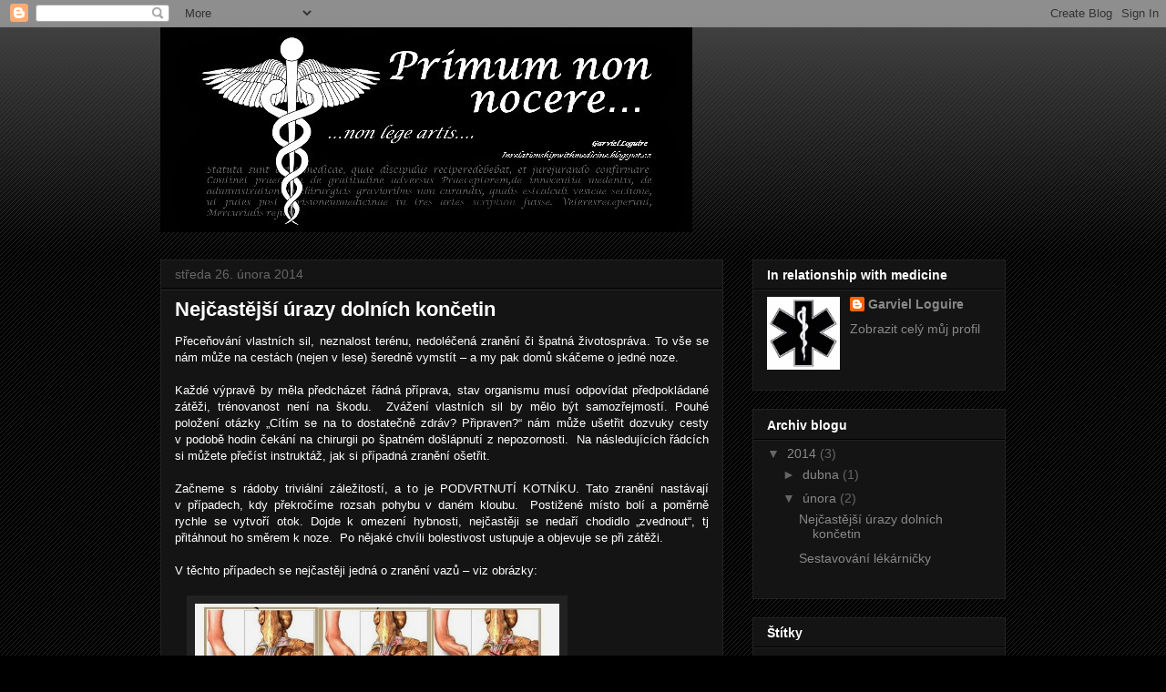

--- FILE ---
content_type: text/html; charset=UTF-8
request_url: http://inrelationshipwithmedicine.blogspot.com/2014/02/nejcastejsi-urazy-dolnich-koncetin.html
body_size: 15810
content:
<!DOCTYPE html>
<html class='v2' dir='ltr' lang='cs'>
<head>
<link href='https://www.blogger.com/static/v1/widgets/335934321-css_bundle_v2.css' rel='stylesheet' type='text/css'/>
<meta content='width=1100' name='viewport'/>
<meta content='text/html; charset=UTF-8' http-equiv='Content-Type'/>
<meta content='blogger' name='generator'/>
<link href='http://inrelationshipwithmedicine.blogspot.com/favicon.ico' rel='icon' type='image/x-icon'/>
<link href='http://inrelationshipwithmedicine.blogspot.com/2014/02/nejcastejsi-urazy-dolnich-koncetin.html' rel='canonical'/>
<link rel="alternate" type="application/atom+xml" title="In relationship with medicine - Atom" href="http://inrelationshipwithmedicine.blogspot.com/feeds/posts/default" />
<link rel="alternate" type="application/rss+xml" title="In relationship with medicine - RSS" href="http://inrelationshipwithmedicine.blogspot.com/feeds/posts/default?alt=rss" />
<link rel="service.post" type="application/atom+xml" title="In relationship with medicine - Atom" href="https://www.blogger.com/feeds/4427299860856191763/posts/default" />

<link rel="alternate" type="application/atom+xml" title="In relationship with medicine - Atom" href="http://inrelationshipwithmedicine.blogspot.com/feeds/3419900245819361600/comments/default" />
<!--Can't find substitution for tag [blog.ieCssRetrofitLinks]-->
<link href='https://blogger.googleusercontent.com/img/b/R29vZ2xl/AVvXsEhHEacr1CwQtcJ0DIJlKXc0rTQZuc9TSSsyNbFxONj3ejYj5ErqEzkAC96vdfZyvlFheWdEu-bT-b4y5fOcwTYEiGlrEpvcp00KaIB14NpytKTpZ2y4MAz0X1RZYKrQFursczOvpf1EMMaH/s1600/2.jpg' rel='image_src'/>
<meta content='http://inrelationshipwithmedicine.blogspot.com/2014/02/nejcastejsi-urazy-dolnich-koncetin.html' property='og:url'/>
<meta content='Nejčastější úrazy dolních končetin' property='og:title'/>
<meta content=' Přeceňování vlastních sil, neznalost terénu, nedoléčená zranění či špatná životospráva. To vše se nám může na cestách (nejen v lese) šeredn...' property='og:description'/>
<meta content='https://blogger.googleusercontent.com/img/b/R29vZ2xl/AVvXsEhHEacr1CwQtcJ0DIJlKXc0rTQZuc9TSSsyNbFxONj3ejYj5ErqEzkAC96vdfZyvlFheWdEu-bT-b4y5fOcwTYEiGlrEpvcp00KaIB14NpytKTpZ2y4MAz0X1RZYKrQFursczOvpf1EMMaH/w1200-h630-p-k-no-nu/2.jpg' property='og:image'/>
<title>In relationship with medicine: Nejčastější úrazy dolních končetin</title>
<style id='page-skin-1' type='text/css'><!--
/*
-----------------------------------------------
Blogger Template Style
Name:     Awesome Inc.
Designer: Tina Chen
URL:      tinachen.org
----------------------------------------------- */
/* Content
----------------------------------------------- */
body {
font: normal normal 13px Arial, Tahoma, Helvetica, FreeSans, sans-serif;
color: #ffffff;
background: #000000 url(//www.blogblog.com/1kt/awesomeinc/body_background_dark.png) repeat scroll top left;
}
html body .content-outer {
min-width: 0;
max-width: 100%;
width: 100%;
}
a:link {
text-decoration: none;
color: #888888;
}
a:visited {
text-decoration: none;
color: #444444;
}
a:hover {
text-decoration: underline;
color: #cccccc;
}
.body-fauxcolumn-outer .cap-top {
position: absolute;
z-index: 1;
height: 276px;
width: 100%;
background: transparent url(//www.blogblog.com/1kt/awesomeinc/body_gradient_dark.png) repeat-x scroll top left;
_background-image: none;
}
/* Columns
----------------------------------------------- */
.content-inner {
padding: 0;
}
.header-inner .section {
margin: 0 16px;
}
.tabs-inner .section {
margin: 0 16px;
}
.main-inner {
padding-top: 30px;
}
.main-inner .column-center-inner,
.main-inner .column-left-inner,
.main-inner .column-right-inner {
padding: 0 5px;
}
*+html body .main-inner .column-center-inner {
margin-top: -30px;
}
#layout .main-inner .column-center-inner {
margin-top: 0;
}
/* Header
----------------------------------------------- */
.header-outer {
margin: 0 0 0 0;
background: transparent none repeat scroll 0 0;
}
.Header h1 {
font: normal bold 40px Arial, Tahoma, Helvetica, FreeSans, sans-serif;
color: #ffffff;
text-shadow: 0 0 -1px #000000;
}
.Header h1 a {
color: #ffffff;
}
.Header .description {
font: normal normal 14px Arial, Tahoma, Helvetica, FreeSans, sans-serif;
color: #ffffff;
}
.header-inner .Header .titlewrapper,
.header-inner .Header .descriptionwrapper {
padding-left: 0;
padding-right: 0;
margin-bottom: 0;
}
.header-inner .Header .titlewrapper {
padding-top: 22px;
}
/* Tabs
----------------------------------------------- */
.tabs-outer {
overflow: hidden;
position: relative;
background: #141414 none repeat scroll 0 0;
}
#layout .tabs-outer {
overflow: visible;
}
.tabs-cap-top, .tabs-cap-bottom {
position: absolute;
width: 100%;
border-top: 1px solid #222222;
}
.tabs-cap-bottom {
bottom: 0;
}
.tabs-inner .widget li a {
display: inline-block;
margin: 0;
padding: .6em 1.5em;
font: normal bold 14px Arial, Tahoma, Helvetica, FreeSans, sans-serif;
color: #ffffff;
border-top: 1px solid #222222;
border-bottom: 1px solid #222222;
border-left: 1px solid #222222;
height: 16px;
line-height: 16px;
}
.tabs-inner .widget li:last-child a {
border-right: 1px solid #222222;
}
.tabs-inner .widget li.selected a, .tabs-inner .widget li a:hover {
background: #444444 none repeat-x scroll 0 -100px;
color: #ffffff;
}
/* Headings
----------------------------------------------- */
h2 {
font: normal bold 14px Arial, Tahoma, Helvetica, FreeSans, sans-serif;
color: #ffffff;
}
/* Widgets
----------------------------------------------- */
.main-inner .section {
margin: 0 27px;
padding: 0;
}
.main-inner .column-left-outer,
.main-inner .column-right-outer {
margin-top: 0;
}
#layout .main-inner .column-left-outer,
#layout .main-inner .column-right-outer {
margin-top: 0;
}
.main-inner .column-left-inner,
.main-inner .column-right-inner {
background: transparent none repeat 0 0;
-moz-box-shadow: 0 0 0 rgba(0, 0, 0, .2);
-webkit-box-shadow: 0 0 0 rgba(0, 0, 0, .2);
-goog-ms-box-shadow: 0 0 0 rgba(0, 0, 0, .2);
box-shadow: 0 0 0 rgba(0, 0, 0, .2);
-moz-border-radius: 0;
-webkit-border-radius: 0;
-goog-ms-border-radius: 0;
border-radius: 0;
}
#layout .main-inner .column-left-inner,
#layout .main-inner .column-right-inner {
margin-top: 0;
}
.sidebar .widget {
font: normal normal 14px Arial, Tahoma, Helvetica, FreeSans, sans-serif;
color: #ffffff;
}
.sidebar .widget a:link {
color: #888888;
}
.sidebar .widget a:visited {
color: #444444;
}
.sidebar .widget a:hover {
color: #cccccc;
}
.sidebar .widget h2 {
text-shadow: 0 0 -1px #000000;
}
.main-inner .widget {
background-color: #141414;
border: 1px solid #222222;
padding: 0 15px 15px;
margin: 20px -16px;
-moz-box-shadow: 0 0 0 rgba(0, 0, 0, .2);
-webkit-box-shadow: 0 0 0 rgba(0, 0, 0, .2);
-goog-ms-box-shadow: 0 0 0 rgba(0, 0, 0, .2);
box-shadow: 0 0 0 rgba(0, 0, 0, .2);
-moz-border-radius: 0;
-webkit-border-radius: 0;
-goog-ms-border-radius: 0;
border-radius: 0;
}
.main-inner .widget h2 {
margin: 0 -15px;
padding: .6em 15px .5em;
border-bottom: 1px solid #000000;
}
.footer-inner .widget h2 {
padding: 0 0 .4em;
border-bottom: 1px solid #000000;
}
.main-inner .widget h2 + div, .footer-inner .widget h2 + div {
border-top: 1px solid #222222;
padding-top: 8px;
}
.main-inner .widget .widget-content {
margin: 0 -15px;
padding: 7px 15px 0;
}
.main-inner .widget ul, .main-inner .widget #ArchiveList ul.flat {
margin: -8px -15px 0;
padding: 0;
list-style: none;
}
.main-inner .widget #ArchiveList {
margin: -8px 0 0;
}
.main-inner .widget ul li, .main-inner .widget #ArchiveList ul.flat li {
padding: .5em 15px;
text-indent: 0;
color: #666666;
border-top: 1px solid #222222;
border-bottom: 1px solid #000000;
}
.main-inner .widget #ArchiveList ul li {
padding-top: .25em;
padding-bottom: .25em;
}
.main-inner .widget ul li:first-child, .main-inner .widget #ArchiveList ul.flat li:first-child {
border-top: none;
}
.main-inner .widget ul li:last-child, .main-inner .widget #ArchiveList ul.flat li:last-child {
border-bottom: none;
}
.post-body {
position: relative;
}
.main-inner .widget .post-body ul {
padding: 0 2.5em;
margin: .5em 0;
list-style: disc;
}
.main-inner .widget .post-body ul li {
padding: 0.25em 0;
margin-bottom: .25em;
color: #ffffff;
border: none;
}
.footer-inner .widget ul {
padding: 0;
list-style: none;
}
.widget .zippy {
color: #666666;
}
/* Posts
----------------------------------------------- */
body .main-inner .Blog {
padding: 0;
margin-bottom: 1em;
background-color: transparent;
border: none;
-moz-box-shadow: 0 0 0 rgba(0, 0, 0, 0);
-webkit-box-shadow: 0 0 0 rgba(0, 0, 0, 0);
-goog-ms-box-shadow: 0 0 0 rgba(0, 0, 0, 0);
box-shadow: 0 0 0 rgba(0, 0, 0, 0);
}
.main-inner .section:last-child .Blog:last-child {
padding: 0;
margin-bottom: 1em;
}
.main-inner .widget h2.date-header {
margin: 0 -15px 1px;
padding: 0 0 0 0;
font: normal normal 14px Arial, Tahoma, Helvetica, FreeSans, sans-serif;
color: #666666;
background: transparent none no-repeat scroll top left;
border-top: 0 solid #222222;
border-bottom: 1px solid #000000;
-moz-border-radius-topleft: 0;
-moz-border-radius-topright: 0;
-webkit-border-top-left-radius: 0;
-webkit-border-top-right-radius: 0;
border-top-left-radius: 0;
border-top-right-radius: 0;
position: static;
bottom: 100%;
right: 15px;
text-shadow: 0 0 -1px #000000;
}
.main-inner .widget h2.date-header span {
font: normal normal 14px Arial, Tahoma, Helvetica, FreeSans, sans-serif;
display: block;
padding: .5em 15px;
border-left: 0 solid #222222;
border-right: 0 solid #222222;
}
.date-outer {
position: relative;
margin: 30px 0 20px;
padding: 0 15px;
background-color: #141414;
border: 1px solid #222222;
-moz-box-shadow: 0 0 0 rgba(0, 0, 0, .2);
-webkit-box-shadow: 0 0 0 rgba(0, 0, 0, .2);
-goog-ms-box-shadow: 0 0 0 rgba(0, 0, 0, .2);
box-shadow: 0 0 0 rgba(0, 0, 0, .2);
-moz-border-radius: 0;
-webkit-border-radius: 0;
-goog-ms-border-radius: 0;
border-radius: 0;
}
.date-outer:first-child {
margin-top: 0;
}
.date-outer:last-child {
margin-bottom: 20px;
-moz-border-radius-bottomleft: 0;
-moz-border-radius-bottomright: 0;
-webkit-border-bottom-left-radius: 0;
-webkit-border-bottom-right-radius: 0;
-goog-ms-border-bottom-left-radius: 0;
-goog-ms-border-bottom-right-radius: 0;
border-bottom-left-radius: 0;
border-bottom-right-radius: 0;
}
.date-posts {
margin: 0 -15px;
padding: 0 15px;
clear: both;
}
.post-outer, .inline-ad {
border-top: 1px solid #222222;
margin: 0 -15px;
padding: 15px 15px;
}
.post-outer {
padding-bottom: 10px;
}
.post-outer:first-child {
padding-top: 0;
border-top: none;
}
.post-outer:last-child, .inline-ad:last-child {
border-bottom: none;
}
.post-body {
position: relative;
}
.post-body img {
padding: 8px;
background: #222222;
border: 1px solid transparent;
-moz-box-shadow: 0 0 0 rgba(0, 0, 0, .2);
-webkit-box-shadow: 0 0 0 rgba(0, 0, 0, .2);
box-shadow: 0 0 0 rgba(0, 0, 0, .2);
-moz-border-radius: 0;
-webkit-border-radius: 0;
border-radius: 0;
}
h3.post-title, h4 {
font: normal bold 22px Arial, Tahoma, Helvetica, FreeSans, sans-serif;
color: #ffffff;
}
h3.post-title a {
font: normal bold 22px Arial, Tahoma, Helvetica, FreeSans, sans-serif;
color: #ffffff;
}
h3.post-title a:hover {
color: #cccccc;
text-decoration: underline;
}
.post-header {
margin: 0 0 1em;
}
.post-body {
line-height: 1.4;
}
.post-outer h2 {
color: #ffffff;
}
.post-footer {
margin: 1.5em 0 0;
}
#blog-pager {
padding: 15px;
font-size: 120%;
background-color: #141414;
border: 1px solid #222222;
-moz-box-shadow: 0 0 0 rgba(0, 0, 0, .2);
-webkit-box-shadow: 0 0 0 rgba(0, 0, 0, .2);
-goog-ms-box-shadow: 0 0 0 rgba(0, 0, 0, .2);
box-shadow: 0 0 0 rgba(0, 0, 0, .2);
-moz-border-radius: 0;
-webkit-border-radius: 0;
-goog-ms-border-radius: 0;
border-radius: 0;
-moz-border-radius-topleft: 0;
-moz-border-radius-topright: 0;
-webkit-border-top-left-radius: 0;
-webkit-border-top-right-radius: 0;
-goog-ms-border-top-left-radius: 0;
-goog-ms-border-top-right-radius: 0;
border-top-left-radius: 0;
border-top-right-radius-topright: 0;
margin-top: 1em;
}
.blog-feeds, .post-feeds {
margin: 1em 0;
text-align: center;
color: #ffffff;
}
.blog-feeds a, .post-feeds a {
color: #888888;
}
.blog-feeds a:visited, .post-feeds a:visited {
color: #444444;
}
.blog-feeds a:hover, .post-feeds a:hover {
color: #cccccc;
}
.post-outer .comments {
margin-top: 2em;
}
/* Comments
----------------------------------------------- */
.comments .comments-content .icon.blog-author {
background-repeat: no-repeat;
background-image: url([data-uri]);
}
.comments .comments-content .loadmore a {
border-top: 1px solid #222222;
border-bottom: 1px solid #222222;
}
.comments .continue {
border-top: 2px solid #222222;
}
/* Footer
----------------------------------------------- */
.footer-outer {
margin: -0 0 -1px;
padding: 0 0 0;
color: #ffffff;
overflow: hidden;
}
.footer-fauxborder-left {
border-top: 1px solid #222222;
background: #141414 none repeat scroll 0 0;
-moz-box-shadow: 0 0 0 rgba(0, 0, 0, .2);
-webkit-box-shadow: 0 0 0 rgba(0, 0, 0, .2);
-goog-ms-box-shadow: 0 0 0 rgba(0, 0, 0, .2);
box-shadow: 0 0 0 rgba(0, 0, 0, .2);
margin: 0 -0;
}
/* Mobile
----------------------------------------------- */
body.mobile {
background-size: auto;
}
.mobile .body-fauxcolumn-outer {
background: transparent none repeat scroll top left;
}
*+html body.mobile .main-inner .column-center-inner {
margin-top: 0;
}
.mobile .main-inner .widget {
padding: 0 0 15px;
}
.mobile .main-inner .widget h2 + div,
.mobile .footer-inner .widget h2 + div {
border-top: none;
padding-top: 0;
}
.mobile .footer-inner .widget h2 {
padding: 0.5em 0;
border-bottom: none;
}
.mobile .main-inner .widget .widget-content {
margin: 0;
padding: 7px 0 0;
}
.mobile .main-inner .widget ul,
.mobile .main-inner .widget #ArchiveList ul.flat {
margin: 0 -15px 0;
}
.mobile .main-inner .widget h2.date-header {
right: 0;
}
.mobile .date-header span {
padding: 0.4em 0;
}
.mobile .date-outer:first-child {
margin-bottom: 0;
border: 1px solid #222222;
-moz-border-radius-topleft: 0;
-moz-border-radius-topright: 0;
-webkit-border-top-left-radius: 0;
-webkit-border-top-right-radius: 0;
-goog-ms-border-top-left-radius: 0;
-goog-ms-border-top-right-radius: 0;
border-top-left-radius: 0;
border-top-right-radius: 0;
}
.mobile .date-outer {
border-color: #222222;
border-width: 0 1px 1px;
}
.mobile .date-outer:last-child {
margin-bottom: 0;
}
.mobile .main-inner {
padding: 0;
}
.mobile .header-inner .section {
margin: 0;
}
.mobile .post-outer, .mobile .inline-ad {
padding: 5px 0;
}
.mobile .tabs-inner .section {
margin: 0 10px;
}
.mobile .main-inner .widget h2 {
margin: 0;
padding: 0;
}
.mobile .main-inner .widget h2.date-header span {
padding: 0;
}
.mobile .main-inner .widget .widget-content {
margin: 0;
padding: 7px 0 0;
}
.mobile #blog-pager {
border: 1px solid transparent;
background: #141414 none repeat scroll 0 0;
}
.mobile .main-inner .column-left-inner,
.mobile .main-inner .column-right-inner {
background: transparent none repeat 0 0;
-moz-box-shadow: none;
-webkit-box-shadow: none;
-goog-ms-box-shadow: none;
box-shadow: none;
}
.mobile .date-posts {
margin: 0;
padding: 0;
}
.mobile .footer-fauxborder-left {
margin: 0;
border-top: inherit;
}
.mobile .main-inner .section:last-child .Blog:last-child {
margin-bottom: 0;
}
.mobile-index-contents {
color: #ffffff;
}
.mobile .mobile-link-button {
background: #888888 none repeat scroll 0 0;
}
.mobile-link-button a:link, .mobile-link-button a:visited {
color: #ffffff;
}
.mobile .tabs-inner .PageList .widget-content {
background: transparent;
border-top: 1px solid;
border-color: #222222;
color: #ffffff;
}
.mobile .tabs-inner .PageList .widget-content .pagelist-arrow {
border-left: 1px solid #222222;
}

--></style>
<style id='template-skin-1' type='text/css'><!--
body {
min-width: 960px;
}
.content-outer, .content-fauxcolumn-outer, .region-inner {
min-width: 960px;
max-width: 960px;
_width: 960px;
}
.main-inner .columns {
padding-left: 0px;
padding-right: 310px;
}
.main-inner .fauxcolumn-center-outer {
left: 0px;
right: 310px;
/* IE6 does not respect left and right together */
_width: expression(this.parentNode.offsetWidth -
parseInt("0px") -
parseInt("310px") + 'px');
}
.main-inner .fauxcolumn-left-outer {
width: 0px;
}
.main-inner .fauxcolumn-right-outer {
width: 310px;
}
.main-inner .column-left-outer {
width: 0px;
right: 100%;
margin-left: -0px;
}
.main-inner .column-right-outer {
width: 310px;
margin-right: -310px;
}
#layout {
min-width: 0;
}
#layout .content-outer {
min-width: 0;
width: 800px;
}
#layout .region-inner {
min-width: 0;
width: auto;
}
body#layout div.add_widget {
padding: 8px;
}
body#layout div.add_widget a {
margin-left: 32px;
}
--></style>
<link href='https://www.blogger.com/dyn-css/authorization.css?targetBlogID=4427299860856191763&amp;zx=40fe05d3-5873-4916-8784-6aa7987bd6d3' media='none' onload='if(media!=&#39;all&#39;)media=&#39;all&#39;' rel='stylesheet'/><noscript><link href='https://www.blogger.com/dyn-css/authorization.css?targetBlogID=4427299860856191763&amp;zx=40fe05d3-5873-4916-8784-6aa7987bd6d3' rel='stylesheet'/></noscript>
<meta name='google-adsense-platform-account' content='ca-host-pub-1556223355139109'/>
<meta name='google-adsense-platform-domain' content='blogspot.com'/>

</head>
<body class='loading variant-dark'>
<div class='navbar section' id='navbar' name='Navigační lišta'><div class='widget Navbar' data-version='1' id='Navbar1'><script type="text/javascript">
    function setAttributeOnload(object, attribute, val) {
      if(window.addEventListener) {
        window.addEventListener('load',
          function(){ object[attribute] = val; }, false);
      } else {
        window.attachEvent('onload', function(){ object[attribute] = val; });
      }
    }
  </script>
<div id="navbar-iframe-container"></div>
<script type="text/javascript" src="https://apis.google.com/js/platform.js"></script>
<script type="text/javascript">
      gapi.load("gapi.iframes:gapi.iframes.style.bubble", function() {
        if (gapi.iframes && gapi.iframes.getContext) {
          gapi.iframes.getContext().openChild({
              url: 'https://www.blogger.com/navbar/4427299860856191763?po\x3d3419900245819361600\x26origin\x3dhttp://inrelationshipwithmedicine.blogspot.com',
              where: document.getElementById("navbar-iframe-container"),
              id: "navbar-iframe"
          });
        }
      });
    </script><script type="text/javascript">
(function() {
var script = document.createElement('script');
script.type = 'text/javascript';
script.src = '//pagead2.googlesyndication.com/pagead/js/google_top_exp.js';
var head = document.getElementsByTagName('head')[0];
if (head) {
head.appendChild(script);
}})();
</script>
</div></div>
<div class='body-fauxcolumns'>
<div class='fauxcolumn-outer body-fauxcolumn-outer'>
<div class='cap-top'>
<div class='cap-left'></div>
<div class='cap-right'></div>
</div>
<div class='fauxborder-left'>
<div class='fauxborder-right'></div>
<div class='fauxcolumn-inner'>
</div>
</div>
<div class='cap-bottom'>
<div class='cap-left'></div>
<div class='cap-right'></div>
</div>
</div>
</div>
<div class='content'>
<div class='content-fauxcolumns'>
<div class='fauxcolumn-outer content-fauxcolumn-outer'>
<div class='cap-top'>
<div class='cap-left'></div>
<div class='cap-right'></div>
</div>
<div class='fauxborder-left'>
<div class='fauxborder-right'></div>
<div class='fauxcolumn-inner'>
</div>
</div>
<div class='cap-bottom'>
<div class='cap-left'></div>
<div class='cap-right'></div>
</div>
</div>
</div>
<div class='content-outer'>
<div class='content-cap-top cap-top'>
<div class='cap-left'></div>
<div class='cap-right'></div>
</div>
<div class='fauxborder-left content-fauxborder-left'>
<div class='fauxborder-right content-fauxborder-right'></div>
<div class='content-inner'>
<header>
<div class='header-outer'>
<div class='header-cap-top cap-top'>
<div class='cap-left'></div>
<div class='cap-right'></div>
</div>
<div class='fauxborder-left header-fauxborder-left'>
<div class='fauxborder-right header-fauxborder-right'></div>
<div class='region-inner header-inner'>
<div class='header section' id='header' name='Záhlaví'><div class='widget Header' data-version='1' id='Header1'>
<div id='header-inner'>
<a href='http://inrelationshipwithmedicine.blogspot.com/' style='display: block'>
<img alt='In relationship with medicine' height='225px; ' id='Header1_headerimg' src='https://blogger.googleusercontent.com/img/b/R29vZ2xl/AVvXsEh8ho1jVLQbO4QUp8_eCUaIGgjGy24qN_8JCc8FMzW9plnnp93pmPjQCj9zxgJ85pk_rSG-OZ_bOf_yN1hogwxw94z0nBnxCDVvVW08_KNdUXAanB-HRbdFMv-BetyNrR-32HU9YknXMTQ3/s1600/1.jpg' style='display: block' width='584px; '/>
</a>
</div>
</div></div>
</div>
</div>
<div class='header-cap-bottom cap-bottom'>
<div class='cap-left'></div>
<div class='cap-right'></div>
</div>
</div>
</header>
<div class='tabs-outer'>
<div class='tabs-cap-top cap-top'>
<div class='cap-left'></div>
<div class='cap-right'></div>
</div>
<div class='fauxborder-left tabs-fauxborder-left'>
<div class='fauxborder-right tabs-fauxborder-right'></div>
<div class='region-inner tabs-inner'>
<div class='tabs no-items section' id='crosscol' name='Napříč-všemi-sloupci'></div>
<div class='tabs no-items section' id='crosscol-overflow' name='Cross-Column 2'></div>
</div>
</div>
<div class='tabs-cap-bottom cap-bottom'>
<div class='cap-left'></div>
<div class='cap-right'></div>
</div>
</div>
<div class='main-outer'>
<div class='main-cap-top cap-top'>
<div class='cap-left'></div>
<div class='cap-right'></div>
</div>
<div class='fauxborder-left main-fauxborder-left'>
<div class='fauxborder-right main-fauxborder-right'></div>
<div class='region-inner main-inner'>
<div class='columns fauxcolumns'>
<div class='fauxcolumn-outer fauxcolumn-center-outer'>
<div class='cap-top'>
<div class='cap-left'></div>
<div class='cap-right'></div>
</div>
<div class='fauxborder-left'>
<div class='fauxborder-right'></div>
<div class='fauxcolumn-inner'>
</div>
</div>
<div class='cap-bottom'>
<div class='cap-left'></div>
<div class='cap-right'></div>
</div>
</div>
<div class='fauxcolumn-outer fauxcolumn-left-outer'>
<div class='cap-top'>
<div class='cap-left'></div>
<div class='cap-right'></div>
</div>
<div class='fauxborder-left'>
<div class='fauxborder-right'></div>
<div class='fauxcolumn-inner'>
</div>
</div>
<div class='cap-bottom'>
<div class='cap-left'></div>
<div class='cap-right'></div>
</div>
</div>
<div class='fauxcolumn-outer fauxcolumn-right-outer'>
<div class='cap-top'>
<div class='cap-left'></div>
<div class='cap-right'></div>
</div>
<div class='fauxborder-left'>
<div class='fauxborder-right'></div>
<div class='fauxcolumn-inner'>
</div>
</div>
<div class='cap-bottom'>
<div class='cap-left'></div>
<div class='cap-right'></div>
</div>
</div>
<!-- corrects IE6 width calculation -->
<div class='columns-inner'>
<div class='column-center-outer'>
<div class='column-center-inner'>
<div class='main section' id='main' name='Hlavní'><div class='widget Blog' data-version='1' id='Blog1'>
<div class='blog-posts hfeed'>

          <div class="date-outer">
        
<h2 class='date-header'><span>středa 26. února 2014</span></h2>

          <div class="date-posts">
        
<div class='post-outer'>
<div class='post hentry uncustomized-post-template' itemprop='blogPost' itemscope='itemscope' itemtype='http://schema.org/BlogPosting'>
<meta content='https://blogger.googleusercontent.com/img/b/R29vZ2xl/AVvXsEhHEacr1CwQtcJ0DIJlKXc0rTQZuc9TSSsyNbFxONj3ejYj5ErqEzkAC96vdfZyvlFheWdEu-bT-b4y5fOcwTYEiGlrEpvcp00KaIB14NpytKTpZ2y4MAz0X1RZYKrQFursczOvpf1EMMaH/s1600/2.jpg' itemprop='image_url'/>
<meta content='4427299860856191763' itemprop='blogId'/>
<meta content='3419900245819361600' itemprop='postId'/>
<a name='3419900245819361600'></a>
<h3 class='post-title entry-title' itemprop='name'>
Nejčastější úrazy dolních končetin
</h3>
<div class='post-header'>
<div class='post-header-line-1'></div>
</div>
<div class='post-body entry-content' id='post-body-3419900245819361600' itemprop='description articleBody'>
<div class="MsoNormal" style="text-align: justify;">
Přeceňování vlastních sil, neznalost terénu, nedoléčená
zranění či špatná životospráva. To vše se nám může na cestách (nejen
v&nbsp;lese) šeredně vymstít &#8211; a my pak domů skáčeme o jedné noze. <o:p></o:p></div>
<div class="MsoNormal" style="text-align: justify;">
<br /></div>
<div class="MsoNormal" style="text-align: justify;">
Každé výpravě by měla předcházet řádná příprava, stav
organismu musí odpovídat předpokládané zátěži, trénovanost není na škodu.&nbsp; Zvážení vlastních sil by mělo být
samozřejmostí. Pouhé položení otázky &#8222;Cítím se na to dostatečně zdráv?
Připraven?&#8220; nám může ušetřit dozvuky cesty v&nbsp;podobě hodin čekání na
chirurgii po špatném došlápnutí z&nbsp;nepozornosti.&nbsp; Na následujících řádcích si můžete přečíst
instruktáž, jak si případná zranění ošetřit. <o:p></o:p></div>
<div class="MsoNormal" style="text-align: justify;">
<br /></div>
<div class="MsoNormal" style="text-align: justify;">
Začneme s&nbsp;rádoby triviální záležitostí, a to je
PODVRTNUTÍ KOTNÍKU. Tato zranění nastávají v&nbsp;případech, kdy překročíme
rozsah pohybu v&nbsp;daném kloubu.&nbsp;
Postižené místo bolí a poměrně rychle se vytvoří otok. Dojde
k&nbsp;omezení hybnosti, nejčastěji se nedaří chodidlo &#8222;zvednout&#8220;, tj
přitáhnout ho směrem k&nbsp;noze.&nbsp; Po
nějaké chvíli bolestivost ustupuje a objevuje se při zátěži. <o:p></o:p></div>
<br />
<div class="MsoNormal" style="text-align: justify;">
V&nbsp;těchto případech se nejčastěji jedná o zranění vazů &#8211;
viz obrázky:<o:p></o:p></div>
<div class="MsoNormal" style="text-align: justify;">
<br /></div>
<div class="separator" style="clear: both; text-align: justify;">
<a href="https://blogger.googleusercontent.com/img/b/R29vZ2xl/AVvXsEhHEacr1CwQtcJ0DIJlKXc0rTQZuc9TSSsyNbFxONj3ejYj5ErqEzkAC96vdfZyvlFheWdEu-bT-b4y5fOcwTYEiGlrEpvcp00KaIB14NpytKTpZ2y4MAz0X1RZYKrQFursczOvpf1EMMaH/s1600/2.jpg" imageanchor="1" style="margin-left: 1em; margin-right: 1em;"><img border="0" height="115" src="https://blogger.googleusercontent.com/img/b/R29vZ2xl/AVvXsEhHEacr1CwQtcJ0DIJlKXc0rTQZuc9TSSsyNbFxONj3ejYj5ErqEzkAC96vdfZyvlFheWdEu-bT-b4y5fOcwTYEiGlrEpvcp00KaIB14NpytKTpZ2y4MAz0X1RZYKrQFursczOvpf1EMMaH/s1600/2.jpg" width="400" /></a></div>
<div class="MsoNormal" style="text-align: justify;">
<br /></div>
<div class="MsoNormal" style="text-align: justify;">
<br /></div>
<div class="MsoNormal" style="text-align: justify;">
Podvrtnutí kotníku může být doprovodným jevem ZLOMENINY
KOTNÍKU. Často jsou spojeny právě s poškozením vazu v&nbsp;hlezenním kloubu.
V&nbsp;oblasti hlezna jsou nejčastější zlomeniny otevřené.&nbsp; Postižené místo se projevuje bolestivostí,
otokem a omezením pohybu. Je možné vyhmatat úlomek kosti, může být v&nbsp;místě
úrazu i poškozená kůže <o:p></o:p></div>
<div class="MsoNormal" style="text-align: justify;">
Podvrtnutý kotník ošetříme pružným obinadlem a ledovými
obklady.&nbsp; Noha by neměla být &#8222;dole&#8220; &#8211;
vždy musí ležet na židli, nebo na zvýšené podložce.&nbsp; Obinadlo stahuje otok, který při zvednuté
noze lépe mizí. Studené obklady tlumí bolest. V&nbsp;případě velké bolesti
můžeme podat Ibalgin, popř. Valetol &#8211; vždy na doporučení lékaře, ke kterému
s&nbsp;úrazem zajdeme. Platí pravidlo ošetření lékařem do šesti hodin od
zranění.</div>
<div class="MsoNormal" style="text-align: justify;">
<o:p></o:p></div>
<div class="MsoNormal" style="text-align: justify;">
<br /></div>
<div class="MsoNormal" style="text-align: justify;">
ZLOMENINY KOTNÍKU nikdy neošetřujeme sami! V&nbsp;případě
otevřené zlomeniny zamezíme dalšímu poškození tkáně, ránu vydesinfikujeme a
přiložíme sterilní krytí, které lehce upevníme obinadlem. V&nbsp;případě
krvácení přiložíme tlakový obvaz. Zapíšeme si čas zranění, a pokud nemáme
k&nbsp;dispozici auto či jinou možnost rychlého a šetrného odvozu zraněného,
zavoláme záchrannou službu. Opět platí pravidlo ošetření do šesti hodin od
úrazu.<o:p></o:p></div>
<div class="MsoNormal" style="text-align: justify;">
Jsme &#8211; li v&nbsp;lese, můžeme s&nbsp;pomocí oblečení
vytvořit provizorní nosítka, nebo dlahy s pomocí klacků a triček, mikin, nebo čehokoliv jiného, co máme po ruce.</div>
<div class="MsoNormal" style="text-align: justify;">
<o:p></o:p></div>
<div class="MsoNormal" style="text-align: justify;">
OTEVŘENÝM ZLOMENINÁM dolních končetin se budu věnovat i dále
&#8211; jedná se (jak již bylo zmíněno) o zlomeniny s&nbsp;porušeným kožním krytem,
které nastávají u kostí krytých tenkou vrstvou měkkých tkání. Buď se jedná o
propíchnutí kůže kouskem zlomené kosti&nbsp;
(nejčastější úrazy bérce), kdy okolní tkáně příliš poškozeny nejsou,
nebo se kůže prorazí poraněnou tkání (to nacházíme u zranění s&nbsp;velkou
energií). Postup léčby jsem již uváděla &#8211; je třeba zamezit dalším škodám tkání,
vydesinfikovat ránu, přiložit sterilní krytí a to jemně upevnit pružným
obinadlem. Pokud rána krvácí, použijeme tlakový obvaz. Urychleně vyhledáme lékaře.
<o:p></o:p></div>
<div class="MsoNormal" style="text-align: justify;">
<br /></div>
<div class="MsoNormal" style="text-align: justify;">
Ke zlomeninám BÉRCE dochází u holenní kosti &#8211; jedná se o
závažnou zlomeninu, často otevřenou, která bývá kombinována s&nbsp;poraněním
vazivového aparátu kolene a neurovaskulárních struktur. Může ji doprovázet i
zlomenina lýtkové kosti.&nbsp; Tuto zlomeninu
je velmi snadné poznat, oteklá noha bolí, není na ni možné přenášet váhu, a
lýtko má &#8222;nestandartní&#8220; tvar.&nbsp; Takto
poraněnou nohu zpevníme např. pomocí klacku, zraněné místo ledujeme a vyhledáme
lékaře.<o:p></o:p></div>
<div class="MsoNormal" style="text-align: justify;">
<br /></div>
<div class="MsoNormal" style="text-align: justify;">
Úrazů KOLENE může být mnoho, jedná se o nejvíce zatěžovanou
část dolní končetiny, která při nevhodné chůzi, nárazech a otřesech velmi trpí.
<o:p></o:p></div>
<div class="MsoNormal" style="text-align: justify;">
Poranění MENISKŮ doprovází prudká bolest na vnitřní straně
kolene v&nbsp;místě kloubní štěrbiny, pocit prasknutí &nbsp;či lupnutí. Koleno zůstane zablokované a nejde
natáhnou &#8211; naprosté blokaci kloubu dojde v&nbsp;případě vklínění odtržené části
menisku. Rychle se rozvíjí otok, který může časem zmizet, v&nbsp;případě
poškození vazů i hematom. Při správném ošetření se mohou obtíže zmírňovat a vy
z&nbsp;lesa dojdete domů po svých, je třeba ale vyhledat v&nbsp;brzkém čase
lékaře.&nbsp; Koleno se zraněnými menisky
stáhneme obinadlem, můžeme jich použít i několik. V&nbsp;tomto případě nemá
smysl obvazovým materiálem šetřit. Koleno by nemělo jít příliš ohýbat.
Zraněného necháme chvíli odpočinout, do půl hodiny by nejsilnější bolest měla
pominout a poté by mohl být schopen dojít nejkratší cestou domů.<o:p></o:p></div>
<div class="MsoNormal" style="text-align: justify;">
Dalšími zranění kolene jsou UTRŽENÉ VAZY &#8211; při nárazu do
kolene při zatížené končetině může dojít k&nbsp;utržení předních zkřížených
vazů, zadní křížové vazy se trhají například při doskočení na propnutou
končetinu, nebo při propnutém kolenním kloubu.&nbsp;
Při násilném přitažení bérce, třeba při doskoku do dřepu, se často
trhají vnitřní postranní vazy &#8211; tento úraz je spojen i s&nbsp;poraněním
vnitřního menisku a předního zkříženého vazu. Tyto úrazy se projevují stažením
svalů v&nbsp;okolí kolene, pohyb je omezen silnou bolestivostí. Pokusíme se
uvolnit svalovou kontrakci (např. velmi jemnou masáží) a koleno zafixujeme.
Vyhledáme odbornou pomoc.&nbsp; <o:p></o:p></div>
<div class="MsoNormal">
</div>
<div class="MsoNormal" style="text-align: justify;">
FRAKTURA ČÉŠKY je tříštivá zlomenina, která vzniká nejčastěji
pádem na koleno. Z&nbsp;důvodu kontrakce čtyřhlavého svalu stehenního se při
pádu rozdělí na dva úlomky, které je možné nahmatat. V&nbsp;tomto případě je
třeba velmi rychle vyhledat lékaře, protože čtyřhlavý sval stehenní atrofuje
již během čtyř dnů, což může v&nbsp;případě pozdní diagnózy a tedy i pozdní
léčby nést za následek špatnou stabilitu i po zhojení.&nbsp;<o:p></o:p></div>
<div class="MsoNormal" style="text-align: justify;">
<br /></div>
<div style='clear: both;'></div>
</div>
<div class='post-footer'>
<div class='post-footer-line post-footer-line-1'>
<span class='post-author vcard'>
Vystavil
<span class='fn' itemprop='author' itemscope='itemscope' itemtype='http://schema.org/Person'>
<meta content='https://www.blogger.com/profile/02337704512950293183' itemprop='url'/>
<a class='g-profile' href='https://www.blogger.com/profile/02337704512950293183' rel='author' title='author profile'>
<span itemprop='name'>Garviel Loguire</span>
</a>
</span>
</span>
<span class='post-timestamp'>
v
<meta content='http://inrelationshipwithmedicine.blogspot.com/2014/02/nejcastejsi-urazy-dolnich-koncetin.html' itemprop='url'/>
<a class='timestamp-link' href='http://inrelationshipwithmedicine.blogspot.com/2014/02/nejcastejsi-urazy-dolnich-koncetin.html' rel='bookmark' title='permanent link'><abbr class='published' itemprop='datePublished' title='2014-02-26T11:57:00-08:00'>11:57</abbr></a>
</span>
<span class='post-comment-link'>
</span>
<span class='post-icons'>
<span class='item-control blog-admin pid-2070922657'>
<a href='https://www.blogger.com/post-edit.g?blogID=4427299860856191763&postID=3419900245819361600&from=pencil' title='Upravit příspěvek'>
<img alt='' class='icon-action' height='18' src='https://resources.blogblog.com/img/icon18_edit_allbkg.gif' width='18'/>
</a>
</span>
</span>
<div class='post-share-buttons goog-inline-block'>
<a class='goog-inline-block share-button sb-email' href='https://www.blogger.com/share-post.g?blogID=4427299860856191763&postID=3419900245819361600&target=email' target='_blank' title='Odeslat e-mailem'><span class='share-button-link-text'>Odeslat e-mailem</span></a><a class='goog-inline-block share-button sb-blog' href='https://www.blogger.com/share-post.g?blogID=4427299860856191763&postID=3419900245819361600&target=blog' onclick='window.open(this.href, "_blank", "height=270,width=475"); return false;' target='_blank' title='BlogThis!'><span class='share-button-link-text'>BlogThis!</span></a><a class='goog-inline-block share-button sb-twitter' href='https://www.blogger.com/share-post.g?blogID=4427299860856191763&postID=3419900245819361600&target=twitter' target='_blank' title='Sdílet na X'><span class='share-button-link-text'>Sdílet na X</span></a><a class='goog-inline-block share-button sb-facebook' href='https://www.blogger.com/share-post.g?blogID=4427299860856191763&postID=3419900245819361600&target=facebook' onclick='window.open(this.href, "_blank", "height=430,width=640"); return false;' target='_blank' title='Sdílet ve službě Facebook'><span class='share-button-link-text'>Sdílet ve službě Facebook</span></a><a class='goog-inline-block share-button sb-pinterest' href='https://www.blogger.com/share-post.g?blogID=4427299860856191763&postID=3419900245819361600&target=pinterest' target='_blank' title='Sdílet na Pinterestu'><span class='share-button-link-text'>Sdílet na Pinterestu</span></a>
</div>
</div>
<div class='post-footer-line post-footer-line-2'>
<span class='post-labels'>
Štítky:
<a href='http://inrelationshipwithmedicine.blogspot.com/search/label/Traumatologie' rel='tag'>Traumatologie</a>,
<a href='http://inrelationshipwithmedicine.blogspot.com/search/label/%C3%9Arazy' rel='tag'>Úrazy</a>
</span>
</div>
<div class='post-footer-line post-footer-line-3'>
<span class='post-location'>
</span>
</div>
</div>
</div>
<div class='comments' id='comments'>
<a name='comments'></a>
<h4>1 komentář:</h4>
<div class='comments-content'>
<script async='async' src='' type='text/javascript'></script>
<script type='text/javascript'>
    (function() {
      var items = null;
      var msgs = null;
      var config = {};

// <![CDATA[
      var cursor = null;
      if (items && items.length > 0) {
        cursor = parseInt(items[items.length - 1].timestamp) + 1;
      }

      var bodyFromEntry = function(entry) {
        var text = (entry &&
                    ((entry.content && entry.content.$t) ||
                     (entry.summary && entry.summary.$t))) ||
            '';
        if (entry && entry.gd$extendedProperty) {
          for (var k in entry.gd$extendedProperty) {
            if (entry.gd$extendedProperty[k].name == 'blogger.contentRemoved') {
              return '<span class="deleted-comment">' + text + '</span>';
            }
          }
        }
        return text;
      }

      var parse = function(data) {
        cursor = null;
        var comments = [];
        if (data && data.feed && data.feed.entry) {
          for (var i = 0, entry; entry = data.feed.entry[i]; i++) {
            var comment = {};
            // comment ID, parsed out of the original id format
            var id = /blog-(\d+).post-(\d+)/.exec(entry.id.$t);
            comment.id = id ? id[2] : null;
            comment.body = bodyFromEntry(entry);
            comment.timestamp = Date.parse(entry.published.$t) + '';
            if (entry.author && entry.author.constructor === Array) {
              var auth = entry.author[0];
              if (auth) {
                comment.author = {
                  name: (auth.name ? auth.name.$t : undefined),
                  profileUrl: (auth.uri ? auth.uri.$t : undefined),
                  avatarUrl: (auth.gd$image ? auth.gd$image.src : undefined)
                };
              }
            }
            if (entry.link) {
              if (entry.link[2]) {
                comment.link = comment.permalink = entry.link[2].href;
              }
              if (entry.link[3]) {
                var pid = /.*comments\/default\/(\d+)\?.*/.exec(entry.link[3].href);
                if (pid && pid[1]) {
                  comment.parentId = pid[1];
                }
              }
            }
            comment.deleteclass = 'item-control blog-admin';
            if (entry.gd$extendedProperty) {
              for (var k in entry.gd$extendedProperty) {
                if (entry.gd$extendedProperty[k].name == 'blogger.itemClass') {
                  comment.deleteclass += ' ' + entry.gd$extendedProperty[k].value;
                } else if (entry.gd$extendedProperty[k].name == 'blogger.displayTime') {
                  comment.displayTime = entry.gd$extendedProperty[k].value;
                }
              }
            }
            comments.push(comment);
          }
        }
        return comments;
      };

      var paginator = function(callback) {
        if (hasMore()) {
          var url = config.feed + '?alt=json&v=2&orderby=published&reverse=false&max-results=50';
          if (cursor) {
            url += '&published-min=' + new Date(cursor).toISOString();
          }
          window.bloggercomments = function(data) {
            var parsed = parse(data);
            cursor = parsed.length < 50 ? null
                : parseInt(parsed[parsed.length - 1].timestamp) + 1
            callback(parsed);
            window.bloggercomments = null;
          }
          url += '&callback=bloggercomments';
          var script = document.createElement('script');
          script.type = 'text/javascript';
          script.src = url;
          document.getElementsByTagName('head')[0].appendChild(script);
        }
      };
      var hasMore = function() {
        return !!cursor;
      };
      var getMeta = function(key, comment) {
        if ('iswriter' == key) {
          var matches = !!comment.author
              && comment.author.name == config.authorName
              && comment.author.profileUrl == config.authorUrl;
          return matches ? 'true' : '';
        } else if ('deletelink' == key) {
          return config.baseUri + '/comment/delete/'
               + config.blogId + '/' + comment.id;
        } else if ('deleteclass' == key) {
          return comment.deleteclass;
        }
        return '';
      };

      var replybox = null;
      var replyUrlParts = null;
      var replyParent = undefined;

      var onReply = function(commentId, domId) {
        if (replybox == null) {
          // lazily cache replybox, and adjust to suit this style:
          replybox = document.getElementById('comment-editor');
          if (replybox != null) {
            replybox.height = '250px';
            replybox.style.display = 'block';
            replyUrlParts = replybox.src.split('#');
          }
        }
        if (replybox && (commentId !== replyParent)) {
          replybox.src = '';
          document.getElementById(domId).insertBefore(replybox, null);
          replybox.src = replyUrlParts[0]
              + (commentId ? '&parentID=' + commentId : '')
              + '#' + replyUrlParts[1];
          replyParent = commentId;
        }
      };

      var hash = (window.location.hash || '#').substring(1);
      var startThread, targetComment;
      if (/^comment-form_/.test(hash)) {
        startThread = hash.substring('comment-form_'.length);
      } else if (/^c[0-9]+$/.test(hash)) {
        targetComment = hash.substring(1);
      }

      // Configure commenting API:
      var configJso = {
        'maxDepth': config.maxThreadDepth
      };
      var provider = {
        'id': config.postId,
        'data': items,
        'loadNext': paginator,
        'hasMore': hasMore,
        'getMeta': getMeta,
        'onReply': onReply,
        'rendered': true,
        'initComment': targetComment,
        'initReplyThread': startThread,
        'config': configJso,
        'messages': msgs
      };

      var render = function() {
        if (window.goog && window.goog.comments) {
          var holder = document.getElementById('comment-holder');
          window.goog.comments.render(holder, provider);
        }
      };

      // render now, or queue to render when library loads:
      if (window.goog && window.goog.comments) {
        render();
      } else {
        window.goog = window.goog || {};
        window.goog.comments = window.goog.comments || {};
        window.goog.comments.loadQueue = window.goog.comments.loadQueue || [];
        window.goog.comments.loadQueue.push(render);
      }
    })();
// ]]>
  </script>
<div id='comment-holder'>
<div class="comment-thread toplevel-thread"><ol id="top-ra"><li class="comment" id="c8647483464586935277"><div class="avatar-image-container"><img src="//www.blogger.com/img/blogger_logo_round_35.png" alt=""/></div><div class="comment-block"><div class="comment-header"><cite class="user"><a href="https://www.blogger.com/profile/05298619441113659582" rel="nofollow">Mukynda</a></cite><span class="icon user "></span><span class="datetime secondary-text"><a rel="nofollow" href="http://inrelationshipwithmedicine.blogspot.com/2014/02/nejcastejsi-urazy-dolnich-koncetin.html?showComment=1651367128087#c8647483464586935277">30. dubna 2022 v 18:05</a></span></div><p class="comment-content">Zajímavý článek a mě jako běžkyni dost zaujal. Naštěstí jsem nikdy žádné větší zranění neutrpěla, ale to tak samozřejmě nemusí být napořád. I proto mám zajištěné <a href="https://www.metlife.cz/individualni-pojisteni/zivotni-pojisteni/" rel="nofollow">životní pojištění</a>, které mě alespoň částečně chrání.</p><span class="comment-actions secondary-text"><a class="comment-reply" target="_self" data-comment-id="8647483464586935277">Odpovědět</a><span class="item-control blog-admin blog-admin pid-1878123416"><a target="_self" href="https://www.blogger.com/comment/delete/4427299860856191763/8647483464586935277">Vymazat</a></span></span></div><div class="comment-replies"><div id="c8647483464586935277-rt" class="comment-thread inline-thread hidden"><span class="thread-toggle thread-expanded"><span class="thread-arrow"></span><span class="thread-count"><a target="_self">Odpovědi</a></span></span><ol id="c8647483464586935277-ra" class="thread-chrome thread-expanded"><div></div><div id="c8647483464586935277-continue" class="continue"><a class="comment-reply" target="_self" data-comment-id="8647483464586935277">Odpovědět</a></div></ol></div></div><div class="comment-replybox-single" id="c8647483464586935277-ce"></div></li></ol><div id="top-continue" class="continue"><a class="comment-reply" target="_self">Okomentovat</a></div><div class="comment-replybox-thread" id="top-ce"></div><div class="loadmore hidden" data-post-id="3419900245819361600"><a target="_self">Načíst další...</a></div></div>
</div>
</div>
<p class='comment-footer'>
<div class='comment-form'>
<a name='comment-form'></a>
<p>
</p>
<a href='https://www.blogger.com/comment/frame/4427299860856191763?po=3419900245819361600&hl=cs&saa=85391&origin=http://inrelationshipwithmedicine.blogspot.com' id='comment-editor-src'></a>
<iframe allowtransparency='true' class='blogger-iframe-colorize blogger-comment-from-post' frameborder='0' height='410px' id='comment-editor' name='comment-editor' src='' width='100%'></iframe>
<script src='https://www.blogger.com/static/v1/jsbin/2830521187-comment_from_post_iframe.js' type='text/javascript'></script>
<script type='text/javascript'>
      BLOG_CMT_createIframe('https://www.blogger.com/rpc_relay.html');
    </script>
</div>
</p>
<div id='backlinks-container'>
<div id='Blog1_backlinks-container'>
</div>
</div>
</div>
</div>

        </div></div>
      
</div>
<div class='blog-pager' id='blog-pager'>
<span id='blog-pager-newer-link'>
<a class='blog-pager-newer-link' href='http://inrelationshipwithmedicine.blogspot.com/2014/04/kpr-kardiopulmonalni-resuscitace.html' id='Blog1_blog-pager-newer-link' title='Novější příspěvek'>Novější příspěvek</a>
</span>
<span id='blog-pager-older-link'>
<a class='blog-pager-older-link' href='http://inrelationshipwithmedicine.blogspot.com/2014/02/sestavovani-lekarnicky.html' id='Blog1_blog-pager-older-link' title='Starší příspěvek'>Starší příspěvek</a>
</span>
<a class='home-link' href='http://inrelationshipwithmedicine.blogspot.com/'>Domovská stránka</a>
</div>
<div class='clear'></div>
<div class='post-feeds'>
<div class='feed-links'>
Přihlásit se k odběru:
<a class='feed-link' href='http://inrelationshipwithmedicine.blogspot.com/feeds/3419900245819361600/comments/default' target='_blank' type='application/atom+xml'>Komentáře k příspěvku (Atom)</a>
</div>
</div>
</div></div>
</div>
</div>
<div class='column-left-outer'>
<div class='column-left-inner'>
<aside>
</aside>
</div>
</div>
<div class='column-right-outer'>
<div class='column-right-inner'>
<aside>
<div class='sidebar section' id='sidebar-right-1'><div class='widget Profile' data-version='1' id='Profile1'>
<h2>In relationship with medicine</h2>
<div class='widget-content'>
<a href='https://www.blogger.com/profile/02337704512950293183'><img alt='Moje fotka' class='profile-img' height='80' src='//blogger.googleusercontent.com/img/b/R29vZ2xl/AVvXsEguCueNmPJxIdE29mL-Q1Bq9Ks_XKllyGHjBqdxojf_zZpL7832dbd27Re8-CAN7BxYngdJzG44IowSaUCrHsX3-07NYPMRxUQVy692pfJoKRfuTLawNICS4G-84aPbXkA/s220/star+of+life+basic+black+and+white.jpg' width='80'/></a>
<dl class='profile-datablock'>
<dt class='profile-data'>
<a class='profile-name-link g-profile' href='https://www.blogger.com/profile/02337704512950293183' rel='author' style='background-image: url(//www.blogger.com/img/logo-16.png);'>
Garviel Loguire
</a>
</dt>
</dl>
<a class='profile-link' href='https://www.blogger.com/profile/02337704512950293183' rel='author'>Zobrazit celý můj profil</a>
<div class='clear'></div>
</div>
</div><div class='widget BlogArchive' data-version='1' id='BlogArchive1'>
<h2>Archiv blogu</h2>
<div class='widget-content'>
<div id='ArchiveList'>
<div id='BlogArchive1_ArchiveList'>
<ul class='hierarchy'>
<li class='archivedate expanded'>
<a class='toggle' href='javascript:void(0)'>
<span class='zippy toggle-open'>

        &#9660;&#160;
      
</span>
</a>
<a class='post-count-link' href='http://inrelationshipwithmedicine.blogspot.com/2014/'>
2014
</a>
<span class='post-count' dir='ltr'>(3)</span>
<ul class='hierarchy'>
<li class='archivedate collapsed'>
<a class='toggle' href='javascript:void(0)'>
<span class='zippy'>

        &#9658;&#160;
      
</span>
</a>
<a class='post-count-link' href='http://inrelationshipwithmedicine.blogspot.com/2014/04/'>
dubna
</a>
<span class='post-count' dir='ltr'>(1)</span>
</li>
</ul>
<ul class='hierarchy'>
<li class='archivedate expanded'>
<a class='toggle' href='javascript:void(0)'>
<span class='zippy toggle-open'>

        &#9660;&#160;
      
</span>
</a>
<a class='post-count-link' href='http://inrelationshipwithmedicine.blogspot.com/2014/02/'>
února
</a>
<span class='post-count' dir='ltr'>(2)</span>
<ul class='posts'>
<li><a href='http://inrelationshipwithmedicine.blogspot.com/2014/02/nejcastejsi-urazy-dolnich-koncetin.html'>Nejčastější úrazy dolních končetin</a></li>
<li><a href='http://inrelationshipwithmedicine.blogspot.com/2014/02/sestavovani-lekarnicky.html'>Sestavování lékárničky</a></li>
</ul>
</li>
</ul>
</li>
</ul>
</div>
</div>
<div class='clear'></div>
</div>
</div><div class='widget Label' data-version='1' id='Label1'>
<h2>Štítky</h2>
<div class='widget-content list-label-widget-content'>
<ul>
<li>
<a dir='ltr' href='http://inrelationshipwithmedicine.blogspot.com/search/label/Kardiopulmon%C3%A1ln%C3%AD%20resuscitace'>Kardiopulmonální resuscitace</a>
</li>
<li>
<a dir='ltr' href='http://inrelationshipwithmedicine.blogspot.com/search/label/Traumatologie'>Traumatologie</a>
</li>
<li>
<a dir='ltr' href='http://inrelationshipwithmedicine.blogspot.com/search/label/%C3%9Arazy'>Úrazy</a>
</li>
<li>
<a dir='ltr' href='http://inrelationshipwithmedicine.blogspot.com/search/label/Z%C3%A1klady%20prvn%C3%AD%20pomoci'>Základy první pomoci</a>
</li>
</ul>
<div class='clear'></div>
</div>
</div></div>
</aside>
</div>
</div>
</div>
<div style='clear: both'></div>
<!-- columns -->
</div>
<!-- main -->
</div>
</div>
<div class='main-cap-bottom cap-bottom'>
<div class='cap-left'></div>
<div class='cap-right'></div>
</div>
</div>
<footer>
<div class='footer-outer'>
<div class='footer-cap-top cap-top'>
<div class='cap-left'></div>
<div class='cap-right'></div>
</div>
<div class='fauxborder-left footer-fauxborder-left'>
<div class='fauxborder-right footer-fauxborder-right'></div>
<div class='region-inner footer-inner'>
<div class='foot no-items section' id='footer-1'></div>
<table border='0' cellpadding='0' cellspacing='0' class='section-columns columns-2'>
<tbody>
<tr>
<td class='first columns-cell'>
<div class='foot no-items section' id='footer-2-1'></div>
</td>
<td class='columns-cell'>
<div class='foot no-items section' id='footer-2-2'></div>
</td>
</tr>
</tbody>
</table>
<!-- outside of the include in order to lock Attribution widget -->
<div class='foot section' id='footer-3' name='Zápatí'><div class='widget Attribution' data-version='1' id='Attribution1'>
<div class='widget-content' style='text-align: center;'>
Garviel Loguire. Motiv Super a.s.. Používá technologii služby <a href='https://www.blogger.com' target='_blank'>Blogger</a>.
</div>
<div class='clear'></div>
</div></div>
</div>
</div>
<div class='footer-cap-bottom cap-bottom'>
<div class='cap-left'></div>
<div class='cap-right'></div>
</div>
</div>
</footer>
<!-- content -->
</div>
</div>
<div class='content-cap-bottom cap-bottom'>
<div class='cap-left'></div>
<div class='cap-right'></div>
</div>
</div>
</div>
<script type='text/javascript'>
    window.setTimeout(function() {
        document.body.className = document.body.className.replace('loading', '');
      }, 10);
  </script>

<script type="text/javascript" src="https://www.blogger.com/static/v1/widgets/2028843038-widgets.js"></script>
<script type='text/javascript'>
window['__wavt'] = 'AOuZoY5ZIs7Z2-1LrGv_r_xwO4MqiF_mWg:1769810545923';_WidgetManager._Init('//www.blogger.com/rearrange?blogID\x3d4427299860856191763','//inrelationshipwithmedicine.blogspot.com/2014/02/nejcastejsi-urazy-dolnich-koncetin.html','4427299860856191763');
_WidgetManager._SetDataContext([{'name': 'blog', 'data': {'blogId': '4427299860856191763', 'title': 'In relationship with medicine', 'url': 'http://inrelationshipwithmedicine.blogspot.com/2014/02/nejcastejsi-urazy-dolnich-koncetin.html', 'canonicalUrl': 'http://inrelationshipwithmedicine.blogspot.com/2014/02/nejcastejsi-urazy-dolnich-koncetin.html', 'homepageUrl': 'http://inrelationshipwithmedicine.blogspot.com/', 'searchUrl': 'http://inrelationshipwithmedicine.blogspot.com/search', 'canonicalHomepageUrl': 'http://inrelationshipwithmedicine.blogspot.com/', 'blogspotFaviconUrl': 'http://inrelationshipwithmedicine.blogspot.com/favicon.ico', 'bloggerUrl': 'https://www.blogger.com', 'hasCustomDomain': false, 'httpsEnabled': true, 'enabledCommentProfileImages': true, 'gPlusViewType': 'FILTERED_POSTMOD', 'adultContent': false, 'analyticsAccountNumber': '', 'encoding': 'UTF-8', 'locale': 'cs', 'localeUnderscoreDelimited': 'cs', 'languageDirection': 'ltr', 'isPrivate': false, 'isMobile': false, 'isMobileRequest': false, 'mobileClass': '', 'isPrivateBlog': false, 'isDynamicViewsAvailable': true, 'feedLinks': '\x3clink rel\x3d\x22alternate\x22 type\x3d\x22application/atom+xml\x22 title\x3d\x22In relationship with medicine - Atom\x22 href\x3d\x22http://inrelationshipwithmedicine.blogspot.com/feeds/posts/default\x22 /\x3e\n\x3clink rel\x3d\x22alternate\x22 type\x3d\x22application/rss+xml\x22 title\x3d\x22In relationship with medicine - RSS\x22 href\x3d\x22http://inrelationshipwithmedicine.blogspot.com/feeds/posts/default?alt\x3drss\x22 /\x3e\n\x3clink rel\x3d\x22service.post\x22 type\x3d\x22application/atom+xml\x22 title\x3d\x22In relationship with medicine - Atom\x22 href\x3d\x22https://www.blogger.com/feeds/4427299860856191763/posts/default\x22 /\x3e\n\n\x3clink rel\x3d\x22alternate\x22 type\x3d\x22application/atom+xml\x22 title\x3d\x22In relationship with medicine - Atom\x22 href\x3d\x22http://inrelationshipwithmedicine.blogspot.com/feeds/3419900245819361600/comments/default\x22 /\x3e\n', 'meTag': '', 'adsenseHostId': 'ca-host-pub-1556223355139109', 'adsenseHasAds': false, 'adsenseAutoAds': false, 'boqCommentIframeForm': true, 'loginRedirectParam': '', 'view': '', 'dynamicViewsCommentsSrc': '//www.blogblog.com/dynamicviews/4224c15c4e7c9321/js/comments.js', 'dynamicViewsScriptSrc': '//www.blogblog.com/dynamicviews/488fc340cdb1c4a9', 'plusOneApiSrc': 'https://apis.google.com/js/platform.js', 'disableGComments': true, 'interstitialAccepted': false, 'sharing': {'platforms': [{'name': 'Z\xedskat odkaz', 'key': 'link', 'shareMessage': 'Z\xedskat odkaz', 'target': ''}, {'name': 'Facebook', 'key': 'facebook', 'shareMessage': 'Sd\xedlet ve slu\u017eb\u011b Facebook', 'target': 'facebook'}, {'name': 'BlogThis!', 'key': 'blogThis', 'shareMessage': 'BlogThis!', 'target': 'blog'}, {'name': 'X', 'key': 'twitter', 'shareMessage': 'Sd\xedlet ve slu\u017eb\u011b X', 'target': 'twitter'}, {'name': 'Pinterest', 'key': 'pinterest', 'shareMessage': 'Sd\xedlet ve slu\u017eb\u011b Pinterest', 'target': 'pinterest'}, {'name': 'E-mail', 'key': 'email', 'shareMessage': 'E-mail', 'target': 'email'}], 'disableGooglePlus': true, 'googlePlusShareButtonWidth': 0, 'googlePlusBootstrap': '\x3cscript type\x3d\x22text/javascript\x22\x3ewindow.___gcfg \x3d {\x27lang\x27: \x27cs\x27};\x3c/script\x3e'}, 'hasCustomJumpLinkMessage': false, 'jumpLinkMessage': 'Dal\u0161\xed informace', 'pageType': 'item', 'postId': '3419900245819361600', 'postImageThumbnailUrl': 'https://blogger.googleusercontent.com/img/b/R29vZ2xl/AVvXsEhHEacr1CwQtcJ0DIJlKXc0rTQZuc9TSSsyNbFxONj3ejYj5ErqEzkAC96vdfZyvlFheWdEu-bT-b4y5fOcwTYEiGlrEpvcp00KaIB14NpytKTpZ2y4MAz0X1RZYKrQFursczOvpf1EMMaH/s72-c/2.jpg', 'postImageUrl': 'https://blogger.googleusercontent.com/img/b/R29vZ2xl/AVvXsEhHEacr1CwQtcJ0DIJlKXc0rTQZuc9TSSsyNbFxONj3ejYj5ErqEzkAC96vdfZyvlFheWdEu-bT-b4y5fOcwTYEiGlrEpvcp00KaIB14NpytKTpZ2y4MAz0X1RZYKrQFursczOvpf1EMMaH/s1600/2.jpg', 'pageName': 'Nej\u010dast\u011bj\u0161\xed \xfarazy doln\xedch kon\u010detin', 'pageTitle': 'In relationship with medicine: Nej\u010dast\u011bj\u0161\xed \xfarazy doln\xedch kon\u010detin'}}, {'name': 'features', 'data': {}}, {'name': 'messages', 'data': {'edit': 'Upravit', 'linkCopiedToClipboard': 'Odkaz byl zkop\xedrov\xe1n do schr\xe1nky', 'ok': 'OK', 'postLink': 'Odkaz p\u0159\xedsp\u011bvku'}}, {'name': 'template', 'data': {'name': 'Awesome Inc.', 'localizedName': 'Super a.s.', 'isResponsive': false, 'isAlternateRendering': false, 'isCustom': false, 'variant': 'dark', 'variantId': 'dark'}}, {'name': 'view', 'data': {'classic': {'name': 'classic', 'url': '?view\x3dclassic'}, 'flipcard': {'name': 'flipcard', 'url': '?view\x3dflipcard'}, 'magazine': {'name': 'magazine', 'url': '?view\x3dmagazine'}, 'mosaic': {'name': 'mosaic', 'url': '?view\x3dmosaic'}, 'sidebar': {'name': 'sidebar', 'url': '?view\x3dsidebar'}, 'snapshot': {'name': 'snapshot', 'url': '?view\x3dsnapshot'}, 'timeslide': {'name': 'timeslide', 'url': '?view\x3dtimeslide'}, 'isMobile': false, 'title': 'Nej\u010dast\u011bj\u0161\xed \xfarazy doln\xedch kon\u010detin', 'description': ' P\u0159ece\u0148ov\xe1n\xed vlastn\xedch sil, neznalost ter\xe9nu, nedol\xe9\u010den\xe1 zran\u011bn\xed \u010di \u0161patn\xe1 \u017eivotospr\xe1va. To v\u0161e se n\xe1m m\u016f\u017ee na cest\xe1ch (nejen v\xa0lese) \u0161eredn...', 'featuredImage': 'https://blogger.googleusercontent.com/img/b/R29vZ2xl/AVvXsEhHEacr1CwQtcJ0DIJlKXc0rTQZuc9TSSsyNbFxONj3ejYj5ErqEzkAC96vdfZyvlFheWdEu-bT-b4y5fOcwTYEiGlrEpvcp00KaIB14NpytKTpZ2y4MAz0X1RZYKrQFursczOvpf1EMMaH/s1600/2.jpg', 'url': 'http://inrelationshipwithmedicine.blogspot.com/2014/02/nejcastejsi-urazy-dolnich-koncetin.html', 'type': 'item', 'isSingleItem': true, 'isMultipleItems': false, 'isError': false, 'isPage': false, 'isPost': true, 'isHomepage': false, 'isArchive': false, 'isLabelSearch': false, 'postId': 3419900245819361600}}]);
_WidgetManager._RegisterWidget('_NavbarView', new _WidgetInfo('Navbar1', 'navbar', document.getElementById('Navbar1'), {}, 'displayModeFull'));
_WidgetManager._RegisterWidget('_HeaderView', new _WidgetInfo('Header1', 'header', document.getElementById('Header1'), {}, 'displayModeFull'));
_WidgetManager._RegisterWidget('_BlogView', new _WidgetInfo('Blog1', 'main', document.getElementById('Blog1'), {'cmtInteractionsEnabled': false, 'lightboxEnabled': true, 'lightboxModuleUrl': 'https://www.blogger.com/static/v1/jsbin/1052426806-lbx__cs.js', 'lightboxCssUrl': 'https://www.blogger.com/static/v1/v-css/828616780-lightbox_bundle.css'}, 'displayModeFull'));
_WidgetManager._RegisterWidget('_ProfileView', new _WidgetInfo('Profile1', 'sidebar-right-1', document.getElementById('Profile1'), {}, 'displayModeFull'));
_WidgetManager._RegisterWidget('_BlogArchiveView', new _WidgetInfo('BlogArchive1', 'sidebar-right-1', document.getElementById('BlogArchive1'), {'languageDirection': 'ltr', 'loadingMessage': 'Na\u010d\xedt\xe1n\xed\x26hellip;'}, 'displayModeFull'));
_WidgetManager._RegisterWidget('_LabelView', new _WidgetInfo('Label1', 'sidebar-right-1', document.getElementById('Label1'), {}, 'displayModeFull'));
_WidgetManager._RegisterWidget('_AttributionView', new _WidgetInfo('Attribution1', 'footer-3', document.getElementById('Attribution1'), {}, 'displayModeFull'));
</script>
</body>
</html>